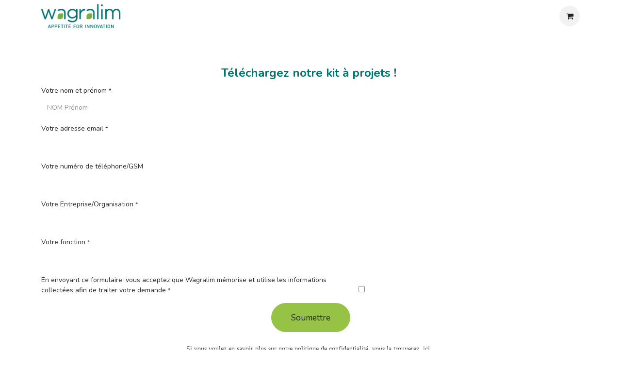

--- FILE ---
content_type: text/html; charset=utf-8
request_url: https://info.wagralim.be/kit-projet
body_size: 8143
content:
<!DOCTYPE html>
<html lang="fr-BE" data-website-id="1" data-main-object="website.page(51,)">
    <head>
        <meta charset="utf-8"/>
        <meta http-equiv="X-UA-Compatible" content="IE=edge"/>
        <meta name="viewport" content="width=device-width, initial-scale=1"/>
        <meta name="generator" content="Odoo"/>
            
        <meta property="og:type" content="website"/>
        <meta property="og:title" content="kit projet | Wagralim"/>
        <meta property="og:site_name" content="Wagralim"/>
        <meta property="og:url" content="https://info.wagralim.be/kit-projet"/>
        <meta property="og:image" content="https://info.wagralim.be/web/image/website/1/logo?unique=63cb3ac"/>
            
        <meta name="twitter:card" content="summary_large_image"/>
        <meta name="twitter:title" content="kit projet | Wagralim"/>
        <meta name="twitter:image" content="https://info.wagralim.be/web/image/website/1/logo/300x300?unique=63cb3ac"/>
        
        <link rel="alternate" hreflang="en" href="https://info.wagralim.be/en/kit-projet"/>
        <link rel="alternate" hreflang="fr" href="https://info.wagralim.be/kit-projet"/>
        <link rel="alternate" hreflang="x-default" href="https://info.wagralim.be/kit-projet"/>
        <link rel="canonical" href="https://info.wagralim.be/kit-projet"/>
        
        <link rel="preconnect" href="https://fonts.gstatic.com/" crossorigin=""/>
        <title>kit projet | Wagralim</title>
        <link type="image/x-icon" rel="shortcut icon" href="/web/image/website/1/favicon?unique=63cb3ac"/>
        <link rel="preload" href="/web/static/src/libs/fontawesome/fonts/fontawesome-webfont.woff2?v=4.7.0" as="font" crossorigin=""/>
        <link type="text/css" rel="stylesheet" href="/web/assets/1/7e06332/web.assets_frontend.min.css"/>
        <script id="web.layout.odooscript" type="text/javascript">
            var odoo = {
                csrf_token: 'fdcf6a4e02de70a4e45dba79046f3c23a1e46acbo1800569256',
                debug: "",
            };
        </script>
        <script type="text/javascript">
            odoo.__session_info__ = {"is_admin": false, "is_system": false, "is_public": true, "is_internal_user": false, "is_website_user": true, "uid": null, "registry_hash": "68b3cb6a88362b514406324be800291040dad739f4aaf42c40d380ed26302a8c", "is_frontend": true, "profile_session": null, "profile_collectors": null, "profile_params": null, "show_effect": true, "currencies": {"1": {"name": "EUR", "symbol": "\u20ac", "position": "after", "digits": [69, 2]}, "2": {"name": "USD", "symbol": "$", "position": "before", "digits": [69, 2]}}, "quick_login": true, "bundle_params": {"lang": "fr_BE", "website_id": 1}, "test_mode": false, "websocket_worker_version": "19.0-2", "translationURL": "/website/translations", "geoip_country_code": "US", "geoip_phone_code": 1, "lang_url_code": "fr_BE", "add_to_cart_action": "stay"};
            if (!/(^|;\s)tz=/.test(document.cookie)) {
                const userTZ = Intl.DateTimeFormat().resolvedOptions().timeZone;
                document.cookie = `tz=${userTZ}; path=/`;
            }
        </script>
        <script type="text/javascript" defer="defer" src="/web/assets/1/e123b4e/web.assets_frontend_minimal.min.js" onerror="__odooAssetError=1"></script>
        <script type="text/javascript" data-src="/web/assets/1/cbe3d5d/web.assets_frontend_lazy.min.js" onerror="__odooAssetError=1"></script>
        
            
            <script type="application/ld+json">
{
    "@context": "http://schema.org",
    "@type": "Organization",
    "name": "Wagralim",
    "logo": "https://info.wagralim.be/logo.png?company=1",
    "url": "https://info.wagralim.be"
}
            </script>

             
        
    </head>
    <body>
        



        <div id="wrapwrap" class="   ">
            <a class="o_skip_to_content btn btn-primary rounded-0 visually-hidden-focusable position-absolute start-0" href="#wrap">Se rendre au contenu</a>
                <header id="top" data-anchor="true" data-name="Header" data-extra-items-toggle-aria-label="Bouton d&#39;éléments supplémentaires" class="   o_header_standard o_hoverable_dropdown" style=" ">
    <nav data-name="Navbar" aria-label="Main" class="navbar navbar-expand-lg navbar-light o_colored_level o_cc d-none d-lg-block shadow-sm ">
        

            <div id="o_main_nav" class="o_main_nav container">
                
    <a data-name="Navbar Logo" href="/" class="navbar-brand logo me-4">
            
            <span role="img" aria-label="Logo of Wagralim" title="Wagralim"><img src="/web/image/website/1/logo/Wagralim?unique=63cb3ac" class="img img-fluid" width="95" height="40" alt="Wagralim" loading="lazy"/></span>
        </a>
    
                
    <ul role="menu" id="top_menu" class="nav navbar-nav top_menu o_menu_loading  ms-auto ">
        
                    

    <li role="presentation" class="nav-item   dropdown">
        <a href="#" data-bs-toggle="dropdown" data-bs-auto-close="outside" role="menuitem" class="dropdown-toggle nav-link   ">
            <span>Services</span>
        </a>
        
        
        <ul role="menu" class="dropdown-menu ">

    <li role="presentation" class=" ">
        <a role="menuitem" href="https://www.wagralim.be/services/projet-rd/" class="dropdown-item ">
            <span>Projets R&amp;D - formation</span>
        </a>
    </li>

    <li role="presentation" class=" ">
        <a role="menuitem" href="https://www.wagralim.be/services/projet-dinvestissement/" class="dropdown-item ">
            <span>Projet d&#39;Investissement</span>
        </a>
    </li>

    <li role="presentation" class=" ">
        <a role="menuitem" href="https://www.wagralim.be/services/support-technologique/" class="dropdown-item ">
            <span>Support technologique</span>
        </a>
    </li>

    <li role="presentation" class=" ">
        <a role="menuitem" href="https://www.wagralim.be/services/marketing/" class="dropdown-item ">
            <span>Marketing</span>
        </a>
    </li>

    <li role="presentation" class=" ">
        <a role="menuitem" href="https://www.wagralim.be/services/international/" class="dropdown-item ">
            <span>International</span>
        </a>
    </li>

    <li role="presentation" class=" ">
        <a role="menuitem" href="https://www.wagralim.be/services/digitalisation/" class="dropdown-item ">
            <span>Digitalisation</span>
        </a>
    </li>

    <li role="presentation" class=" ">
        <a role="menuitem" href="https://www.wagralim.be/services/economiecirculaire/" class="dropdown-item ">
            <span>Economie circulaire</span>
        </a>
    </li>
        </ul>
        
    </li>

    <li role="presentation" class="nav-item   dropdown">
        <a href="#" data-bs-toggle="dropdown" data-bs-auto-close="outside" role="menuitem" class="dropdown-toggle nav-link   ">
            <span>Membres</span>
        </a>
        
        
        <ul role="menu" class="dropdown-menu ">

    <li role="presentation" class=" ">
        <a role="menuitem" href="https://www.wagralim.be/devenez-membre/" class="dropdown-item ">
            <span>Devenez membre</span>
        </a>
    </li>

    <li role="presentation" class=" ">
        <a role="menuitem" href="https://www.wagralim.be/nos-membres/" class="dropdown-item ">
            <span>Nos membres</span>
        </a>
    </li>

    <li role="presentation" class=" ">
        <a role="menuitem" href="https://www.wagralim.be/nos-membres/success-stories/" class="dropdown-item ">
            <span>Success Stories</span>
        </a>
    </li>

    <li role="presentation" class=" ">
        <a role="menuitem" href="/adhesion-membres" class="dropdown-item ">
            <span>Formulaire et tarif d&#39;adhésion</span>
        </a>
    </li>
        </ul>
        
    </li>

    <li role="presentation" class="nav-item   dropdown">
        <a href="#" data-bs-toggle="dropdown" data-bs-auto-close="outside" role="menuitem" class="dropdown-toggle nav-link   ">
            <span>À propos</span>
        </a>
        
        
        <ul role="menu" class="dropdown-menu ">

    <li role="presentation" class=" ">
        <a role="menuitem" href="https://www.wagralim.be/a-propos/#!/missions-strategie" class="dropdown-item ">
            <span>Missions &amp; Stratégie</span>
        </a>
    </li>

    <li role="presentation" class=" ">
        <a role="menuitem" href="https://www.wagralim.be/a-propos/#!/equipe" class="dropdown-item ">
            <span>Équipe &amp; Conseil d&#39;admin.</span>
        </a>
    </li>
        </ul>
        
    </li>

    <li role="presentation" class="nav-item ">
        <a role="menuitem" href="/event" class="nav-link ">
            <span>Agenda</span>
        </a>
    </li>

    <li role="presentation" class="nav-item ">
        <a role="menuitem" href="/blog" class="nav-link ">
            <span>Blog</span>
        </a>
    </li>

    <li role="presentation" class="nav-item ">
        <a role="menuitem" href="/contactus" class="nav-link ">
            <span>Contact</span>
        </a>
    </li>
                
    </ul>
                
                <ul class="navbar-nav align-items-center gap-2 flex-shrink-0 justify-content-end ps-3">
                    
        <li class=" divider d-none"></li> 
        <li class="o_wsale_my_cart  ">
            <a href="/shop/cart" aria-label="Panier eCommerce" class="o_navlink_background btn position-relative rounded-circle p-1 text-center text-reset">
                <div class="">
                    <i class="fa fa-shopping-cart fa-stack"></i>
                    <sup class="my_cart_quantity badge bg-primary position-absolute top-0 end-0 mt-n1 me-n1 rounded-pill d-none">0</sup>
                </div>
            </a>
        </li>
                    
                    
                    
                    
                    
        
        
                    
                </ul>
            </div>
        
    </nav>

    <nav data-name="Navbar" aria-label="Mobile" class="navbar  navbar-light o_colored_level o_cc o_header_mobile d-block d-lg-none shadow-sm ">
        

        <div class="o_main_nav container flex-wrap justify-content-between">
            <div class="d-flex flex-grow-1">
                
    <a data-name="Navbar Logo" href="/" class="navbar-brand logo ">
            
            <span role="img" aria-label="Logo of Wagralim" title="Wagralim"><img src="/web/image/website/1/logo/Wagralim?unique=63cb3ac" class="img img-fluid" width="95" height="40" alt="Wagralim" loading="lazy"/></span>
        </a>
    
                <ul class="o_header_mobile_buttons_wrap navbar-nav d-flex flex-row align-items-center gap-2 mb-0 ms-auto">
        <li class=" divider d-none"></li> 
        <li class="o_wsale_my_cart  ">
            <a href="/shop/cart" aria-label="Panier eCommerce" class="o_navlink_background_hover btn position-relative rounded-circle border-0 p-1 text-reset">
                <div class="">
                    <i class="fa fa-shopping-cart fa-stack"></i>
                    <sup class="my_cart_quantity badge bg-primary position-absolute top-0 end-0 mt-n1 me-n1 rounded-pill d-none">0</sup>
                </div>
            </a>
        </li></ul>
            </div>
            <button class="nav-link btn p-2 o_not_editable" type="button" data-bs-toggle="offcanvas" data-bs-target="#top_menu_collapse_mobile" aria-controls="top_menu_collapse_mobile" aria-expanded="false" aria-label="Toggle navigation">
                <span class="navbar-toggler-icon"></span>
            </button>
            <div id="top_menu_collapse_mobile" class="offcanvas offcanvas-end o_navbar_mobile">
                <div class="offcanvas-header justify-content-end o_not_editable">
                    <button type="button" class="nav-link btn-close" data-bs-dismiss="offcanvas" aria-label="Fermer"></button>
                </div>
                <div class="offcanvas-body d-flex flex-column justify-content-between h-100 w-100 pt-0">
                    <ul class="navbar-nav">
                        
                        
                        <li>
    <ul role="menu" class="nav navbar-nav top_menu  o_mega_menu_is_offcanvas mx-n3  ">
        
                                

    <li role="presentation" class="nav-item border-top    accordion accordion-flush">
        
        
        <div class="accordion-item">
            <a href="#" data-bs-toggle="collapse" aria-expanded="false" class="nav-link p-3 text-wrap accordion-button collapsed" data-bs-target=".o_accordion_target_9" aria-controls="o_accordion_target_9">
                <span>Services</span>
            </a>
            <div class="o_accordion_target_9 accordion-collapse collapse" aria-labelledby="o_accordion_target_9" data-bs-parent="#top_menu_collapse_mobile">
                <ul class="show list-group list-unstyled py-0" role="menu">

    <li role="presentation" class=" px-0">
        <a role="menuitem" href="https://www.wagralim.be/services/projet-rd/" class="nav-link list-group-item list-group-item-action border-0 rounded-0 px-4 text-wrap ">
            <span>Projets R&amp;D - formation</span>
        </a>
    </li>

    <li role="presentation" class=" px-0">
        <a role="menuitem" href="https://www.wagralim.be/services/projet-dinvestissement/" class="nav-link list-group-item list-group-item-action border-0 rounded-0 px-4 text-wrap ">
            <span>Projet d&#39;Investissement</span>
        </a>
    </li>

    <li role="presentation" class=" px-0">
        <a role="menuitem" href="https://www.wagralim.be/services/support-technologique/" class="nav-link list-group-item list-group-item-action border-0 rounded-0 px-4 text-wrap ">
            <span>Support technologique</span>
        </a>
    </li>

    <li role="presentation" class=" px-0">
        <a role="menuitem" href="https://www.wagralim.be/services/marketing/" class="nav-link list-group-item list-group-item-action border-0 rounded-0 px-4 text-wrap ">
            <span>Marketing</span>
        </a>
    </li>

    <li role="presentation" class=" px-0">
        <a role="menuitem" href="https://www.wagralim.be/services/international/" class="nav-link list-group-item list-group-item-action border-0 rounded-0 px-4 text-wrap ">
            <span>International</span>
        </a>
    </li>

    <li role="presentation" class=" px-0">
        <a role="menuitem" href="https://www.wagralim.be/services/digitalisation/" class="nav-link list-group-item list-group-item-action border-0 rounded-0 px-4 text-wrap ">
            <span>Digitalisation</span>
        </a>
    </li>

    <li role="presentation" class=" px-0">
        <a role="menuitem" href="https://www.wagralim.be/services/economiecirculaire/" class="nav-link list-group-item list-group-item-action border-0 rounded-0 px-4 text-wrap ">
            <span>Economie circulaire</span>
        </a>
    </li>
                </ul>
            </div>
        </div>
        
    </li>

    <li role="presentation" class="nav-item border-top    accordion accordion-flush">
        
        
        <div class="accordion-item">
            <a href="#" data-bs-toggle="collapse" aria-expanded="false" class="nav-link p-3 text-wrap accordion-button collapsed" data-bs-target=".o_accordion_target_17" aria-controls="o_accordion_target_17">
                <span>Membres</span>
            </a>
            <div class="o_accordion_target_17 accordion-collapse collapse" aria-labelledby="o_accordion_target_17" data-bs-parent="#top_menu_collapse_mobile">
                <ul class="show list-group list-unstyled py-0" role="menu">

    <li role="presentation" class=" px-0">
        <a role="menuitem" href="https://www.wagralim.be/devenez-membre/" class="nav-link list-group-item list-group-item-action border-0 rounded-0 px-4 text-wrap ">
            <span>Devenez membre</span>
        </a>
    </li>

    <li role="presentation" class=" px-0">
        <a role="menuitem" href="https://www.wagralim.be/nos-membres/" class="nav-link list-group-item list-group-item-action border-0 rounded-0 px-4 text-wrap ">
            <span>Nos membres</span>
        </a>
    </li>

    <li role="presentation" class=" px-0">
        <a role="menuitem" href="https://www.wagralim.be/nos-membres/success-stories/" class="nav-link list-group-item list-group-item-action border-0 rounded-0 px-4 text-wrap ">
            <span>Success Stories</span>
        </a>
    </li>

    <li role="presentation" class=" px-0">
        <a role="menuitem" href="/adhesion-membres" class="nav-link list-group-item list-group-item-action border-0 rounded-0 px-4 text-wrap ">
            <span>Formulaire et tarif d&#39;adhésion</span>
        </a>
    </li>
                </ul>
            </div>
        </div>
        
    </li>

    <li role="presentation" class="nav-item border-top    accordion accordion-flush">
        
        
        <div class="accordion-item">
            <a href="#" data-bs-toggle="collapse" aria-expanded="false" class="nav-link p-3 text-wrap accordion-button collapsed" data-bs-target=".o_accordion_target_21" aria-controls="o_accordion_target_21">
                <span>À propos</span>
            </a>
            <div class="o_accordion_target_21 accordion-collapse collapse" aria-labelledby="o_accordion_target_21" data-bs-parent="#top_menu_collapse_mobile">
                <ul class="show list-group list-unstyled py-0" role="menu">

    <li role="presentation" class=" px-0">
        <a role="menuitem" href="https://www.wagralim.be/a-propos/#!/missions-strategie" class="nav-link list-group-item list-group-item-action border-0 rounded-0 px-4 text-wrap ">
            <span>Missions &amp; Stratégie</span>
        </a>
    </li>

    <li role="presentation" class=" px-0">
        <a role="menuitem" href="https://www.wagralim.be/a-propos/#!/equipe" class="nav-link list-group-item list-group-item-action border-0 rounded-0 px-4 text-wrap ">
            <span>Équipe &amp; Conseil d&#39;admin.</span>
        </a>
    </li>
                </ul>
            </div>
        </div>
        
    </li>

    <li role="presentation" class="nav-item border-top  px-0">
        <a role="menuitem" href="/event" class="nav-link p-3 text-wrap ">
            <span>Agenda</span>
        </a>
    </li>

    <li role="presentation" class="nav-item border-top  px-0">
        <a role="menuitem" href="/blog" class="nav-link p-3 text-wrap ">
            <span>Blog</span>
        </a>
    </li>

    <li role="presentation" class="nav-item border-top border-bottom px-0">
        <a role="menuitem" href="/contactus" class="nav-link p-3 text-wrap ">
            <span>Contact</span>
        </a>
    </li>
                            
    </ul>
                        </li>
                        
                        
                    </ul>
                    <ul class="navbar-nav gap-2 mt-3 w-100">
                        
                        
                        
        
        
                        
                    </ul>
                </div>
            </div>
        </div>
    
    </nav>
    </header>
                <main>
                    
    <div id="wrap" class="oe_structure oe_empty">
      <section class="s_media_list o_colored_level undefined bg-white pb72 pt16" data-vcss="001" data-snippet="s_media_list" data-name="Media List" style="background-image: none;">
        <div class="container">
          <div class="row s_nb_column_fixed s_col_no_bgcolor">
            <div class="o_colored_level undefined border rounded col-lg-12" style="border-color: rgb(150, 195, 70) !important; border-width: 5px !important; border-radius: 30px !important; background-color: rgb(255, 255, 255) !important;">
              <p>
                <br/>
              </p>
              <div style="text-align: center;">
                <b style="font-size: 24px; color: rgb(0, 115, 110);">Téléchargez notre kit à projets !&nbsp;</b>
              </div>
              <section class="s_website_form pb16 o_colored_level pt0" data-vcss="001" data-snippet="s_website_form" data-name="Form" style="">
                <div class="container">
                  <form action="/website/form/" method="post" enctype="multipart/form-data" class="o_mark_required" data-mark="*" data-success-mode="redirect" data-success-page="/telecharger-kit-projets" data-model_name="crm.lead">
                    <div class="s_website_form_rows row s_col_no_bgcolor">
                      <div class="py-2 s_website_form_field col-12 s_website_form_model_required" data-type="char" data-name="Field" hidden="TRUE">
                        <label class="s_website_form_label form-label" style="width: 650px" for="q47e5iuegy">
                          <span class="s_website_form_label_content">Service contacté</span>
                          <span class="s_website_form_mark"> *</span>
                        </label>
                        <input type="text" class="form-control s_website_form_input" value="Téléchargez le kit à projets" name="name" required="true" placeholder="" id="q47e5iuegy"/>
                      </div>
                      <div class="py-2 s_website_form_field col-12 s_website_form_required" data-type="char" data-name="Field">
                        <label class="s_website_form_label form-label" style="width: 650px" for="7yhg3f6no8r">
                          <span class="s_website_form_label_content">Votre nom et prénom</span>
                          <span class="s_website_form_mark">     *</span>
                        </label>
                        <input type="text" class="form-control s_website_form_input" name="contact_name" required="1" placeholder="NOM Prénom" id="7yhg3f6no8r"/>
                      </div>
                      <div class="py-2 s_website_form_field col-12 s_website_form_required" data-type="char" data-name="Field">
                        <label class="s_website_form_label form-label" style="width: 650px" for="mi56w5f0i1j">
                          <span class="s_website_form_label_content">Votre adresse email</span>
                          <span class="s_website_form_mark">       *</span>
                        </label>
                        <input type="text" class="form-control s_website_form_input" name="email_from" required="1" placeholder="" id="mi56w5f0i1j"/>
                      </div>
                      <div class="py-2 s_website_form_field col-12" data-type="char" data-name="Field">
                        <label class="s_website_form_label form-label" style="width: 650px" for="kjsf93prs2p">
                          <span class="s_website_form_label_content">Votre numéro de téléphone/GSM</span>
                        </label>
                        <input type="text" class="form-control s_website_form_input" name="phone" placeholder="" id="kjsf93prs2p"/>
                      </div>
                      <div class="py-2 s_website_form_field col-12 s_website_form_required" data-type="char" data-name="Field">
                        <label class="s_website_form_label form-label" style="width: 650px" for="ysodrxv8r8j">
                          <span class="s_website_form_label_content">Votre Entreprise/Organisation </span>
                          <span class="s_website_form_mark">                       *</span>
                        </label>
                        <input type="text" class="form-control s_website_form_input" name="partner_name" required="1" placeholder="" id="ysodrxv8r8j"/>
                      </div>
                      <div class="py-2 s_website_form_field col-12 s_website_form_required" data-type="char" data-name="Field">
                        <label class="s_website_form_label form-label" style="width: 650px" for="ifku6735oaq">
                          <span class="s_website_form_label_content">Votre fonction</span>
                          <span class="s_website_form_mark"> *</span>
                        </label>
                        <input type="text" class="form-control s_website_form_input" name="function" required="1" placeholder="" id="ifku6735oaq"/>
                      </div>
                      <div class="py-2 s_website_form_field col-12 col-lg-12 s_website_form_custom s_website_form_required" data-type="boolean" data-name="Field">
                        <label class="s_website_form_label form-label" style="width: 650px" for="vthgmdm5yz">
                          <span class="s_website_form_label_content">En envoyant ce formulaire, vous acceptez que Wagralim mémorise et utilise les informations collectées afin de traiter votre demande</span>
                          <span class="s_website_form_mark"> *</span>
                        </label>
                        <input type="checkbox" value="Yes" class="s_website_form_input" name="En envoyant ce formulaire, vous acceptez que Wagralim mémorise et utilise les informations collectées afin de traiter votre demande" required="1" id="vthgmdm5yz"/>
                      </div>
                      <div class="py-2 s_website_form_field col-12 s_website_form_dnone" data-name="Field">
                        <div class="row s_col_no_resize s_col_no_bgcolor">
                          <label class="col-form-label col-sm-auto s_website_form_label form-label" style="width: 650px !important;">
                            <span class="s_website_form_label_content"></span>
                          </label>
                          <div class="col-sm">
                            <input type="hidden" class="form-control s_website_form_input" name="team_id" value="2"/>
                          </div>
                        </div>
                      </div>
                      <div class="py-2 s_website_form_field col-12 s_website_form_dnone" data-name="Field">
                        <div class="row s_col_no_resize s_col_no_bgcolor">
                          <label class="col-form-label col-sm-auto s_website_form_label form-label" style="width: 200px">
                            <span class="s_website_form_label_content"></span>
                          </label>
                          <div class="col-sm">
                            <input type="hidden" class="form-control s_website_form_input" name="user_id" value="83"/>
                          </div>
                        </div>
                      </div>
                      <div class="py-2 col-12 s_website_form_submit pt0 text-center s_website_form_no_submit_label" data-name="Submit Button" style="">
                        <div style="width: 650px !important;" class="s_website_form_label"></div>
                        <a href="#" role="button" class="btn btn-primary btn-lg s_website_form_send" data-bs-original-title="" title="">Soumettre</a>
                        <span id="s_website_form_result"></span>
                      </div>
                    </div>
                  </form>
                </div>
              </section>
              <p style="text-align: center; ">
                <span style="background-color: rgb(255, 255, 255); color: rgb(65, 65, 65); font-family: verdana, geneva;">Si vous voulez en savoir plus sur notre&nbsp;politique de confidentialité,&nbsp;vous la trouverez&nbsp;</span>
                <a href="https://www.wagralim.be/mentions-legales/" rel=" noopener" style="color: rgb(84, 87, 99); background-color: rgb(255, 255, 255); padding: 0px; margin: 0px; max-width: 100%; font-family: verdana, geneva;">ici</a>
                <span style="background-color: rgb(255, 255, 255);">.&nbsp;</span>
                <br/>
              </p>
            </div>
          </div>
        </div>
      </section>
    </div>
  
        <div id="o_shared_blocks" class="oe_unremovable"></div>
                </main>
                <footer id="bottom" data-anchor="true" data-name="Footer" class="o_footer o_colored_level o_cc ">
                    <div id="footer" class="oe_structure oe_structure_solo">
      <section class="s_text_block pb0 pt0" data-snippet="s_text_block" data-name="Text" style="background-image: none;">
        <div class="container">
          <div class="row">
            <div class="pt24 pb24 col-lg-3 o_colored_level">
              <h5 class="mb-3">
                <b>Navigation</b>
              </h5>
              <ul class="list-unstyled">
                <li>
                  <a href="https://www.wagralim.be/services/" data-bs-original-title="" title="" aria-describedby="tooltip662884">
                    <font class="text-o-color-3">Services</font>
                  </a></li>
                <li>&nbsp;<a href="https://www.wagralim.be/services/" data-bs-original-title="" title="" aria-describedby="tooltip662884">
                    <font class="text-o-color-3">
                      <br/>
                    </font>
                  </a></li>
                <li>
                  <a href="https://www.wagralim.be/nos-membres/" data-bs-original-title="" title="" aria-describedby="tooltip606136">
                    <font class="text-o-color-3" data-bs-original-title="" title="" aria-describedby="tooltip488941">Membres</font>
                  </a></li>
                <li>&nbsp;<a href="https://www.wagralim.be/nos-membres/" data-bs-original-title="" title="" aria-describedby="tooltip606136">
                    <font class="text-o-color-3">
                      <br/>
                    </font>
                  </a></li>
                <li>
                  <a href="https://www.wagralim.be/a-propos/" data-bs-original-title="" title="" aria-describedby="tooltip545625">
                    <font class="text-o-color-3">À propos</font>
                  </a></li>
                <li>&nbsp;<a href="https://www.wagralim.be/a-propos/" data-bs-original-title="" title="" aria-describedby="tooltip545625">
                    <font class="text-o-color-3">
                      <br/>
                    </font>
                  </a></li>
                <li>
                  <a href="https://www.wagralim.be/ressources/" data-bs-original-title="" title="" aria-describedby="tooltip865709">
                    <font class="text-o-color-3">Ressources</font>
                  </a></li>
                <li>&nbsp;<a href="https://www.wagralim.be/ressources/" data-bs-original-title="" title="" aria-describedby="tooltip865709">
                    <font class="text-o-color-3">
                      <br/>
                    </font>
                  </a></li>
                <li>
                  
                </li>
                <li>
                  <a href="/contactus" data-bs-original-title="" title="" aria-describedby="tooltip647763">
                    <font class="text-o-color-3">Contact</font>
                  </a></li>
              </ul>
            </div>
            <div class="o_colored_level col-lg-3 pb0 pt16" data-bs-original-title="" title="" aria-describedby="tooltip975690"><h5 class="mb-3"><b>Contactez-nous</b></h5><p>M<span style="font-size: 0.875rem;">aison de l'Industrie Technologique</span></p>Rue Auguste Piccard, 20<br style="display: inline-block; vertical-align: middle;"/>6041 Gosselies<br style="display: inline-block; vertical-align: middle;"/>Belgique<br style="display: inline-block; vertical-align: middle;"/><br style="display: inline-block; vertical-align: middle;"/>+32 (0) 71 919 286<br/><br/><a href="mailto:info@wagralim.be" data-bs-original-title="" title="">info@wagralim.be</a><br style="display: inline-block; vertical-align: middle;"/><br style="display: inline-block; vertical-align: middle;"/>TVA : BE 0885.635.635</div>
            <div id="connect" class="pt24 pb24 o_colored_level col-lg-3" data-bs-original-title="" title="" aria-describedby="tooltip329309">
              <h5 class="mb-3">
                <b>Avec le soutien de</b>
              </h5>
              <ul class="list-unstyled">
                <li>
                  <img class="img-fluid o_we_custom_image d-block mx-auto" src="/web/image/8799-e9853292/Wal-blanc-e1576054304914-236x300.png" alt="" data-original-id="8799" data-original-src="/web/image/8799-e9853292/Wal-blanc-e1576054304914-236x300.png" data-mimetype="image/png" data-bs-original-title="" title="" aria-describedby="tooltip935436" style="width: 50%;" loading="lazy"/>
                  <br/>
                </li>
                <li>
                  <img class="img-fluid o_we_custom_image d-block mx-auto" src="/web/image/8798-3a002af7/wallonia_be-neg-300x144.png" alt="" data-bs-original-title="" title="" aria-describedby="tooltip607630" data-original-id="8798" data-original-src="/web/image/8798-3a002af7/wallonia_be-neg-300x144.png" data-mimetype="image/png" style="width: 50%;" loading="lazy"/>
                  <br/>
                </li>
              </ul>
              <div data-snippet="s_share" class="s_share text-start o_no_link_popover" data-name="Share" data-bs-original-title="" title="" aria-describedby="tooltip292462">
                <h4 class="s_share_title d-none o_default_snippet_text">Partager</h4>
                <a href="https://info.wagralim.be/contactus" class="s_share_facebook" data-bs-original-title="" title="" target="_blank">
                  <i class="fa shadow-sm fa-envelope-o text-o-color-2 fa-2x" data-bs-original-title="" title="" aria-describedby="tooltip622962"></i>
                </a>
                <a href="https://www.linkedin.com/company/wagralim/" target="_blank" class="s_share_twitter" data-bs-original-title="" title="">
                  <i class="fa shadow-sm fa-linkedin fa-2x text-o-color-2" data-bs-original-title="" title="" aria-describedby="tooltip763768"></i>
                </a>
                <a href="https://twitter.com/wagralim" target="_blank" class="s_share_linkedin" data-bs-original-title="" title="">
                  <i class="fa shadow-sm fa-twitter fa-2x text-o-color-2" data-bs-original-title="" title="" aria-describedby="tooltip657527"></i>
                </a>
                <a href="https://www.facebook.com/Wagralim" target="_blank" class="s_share_whatsapp" data-bs-original-title="" title="">
                  <i class="fa shadow-sm fa-facebook-f text-o-color-2 fa-2x" data-bs-original-title="" title="" aria-describedby="tooltip585078"></i>
                </a>
                <a href="https://wa.me/?text=%20service%20international%20contact%20%7C%20Wagralim%20" target="_blank" class="s_share_pinterest" data-bs-original-title="" title="">
                  <i class="fa shadow-sm fa-whatsapp text-o-color-2 fa-2x" data-bs-original-title="" title="" aria-describedby="tooltip900587"></i>
                </a>
              </div>
            </div>
            <div id="connect" class="pb24 o_colored_level col-lg-3 pt40">
              <h5 class="mb-3"><font class="text-o-color-3"><strong>Inscrivez-vous à notre newsletter :</strong></font></h5>
              <ul class="list-unstyled">
                <li>
                  <a href="/contact-nl" class="btn btn-primary" data-bs-original-title="" title="" aria-describedby="tooltip285483">
                    <font class="text-o-color-3">Inscrivez-vous</font>
                  </a></li>
                <li>
                  <br/>
                </li>
              </ul>
              <p>
                <img class="img-fluid o_we_custom_image" src="/web/image/8800-6ed2095c/poles.png" alt="" data-original-id="8800" data-original-src="/web/image/8800-6ed2095c/poles.png" data-mimetype="image/png" data-bs-original-title="" title="" aria-describedby="tooltip924991" style="width: 100%;" loading="lazy"/>
                <br/>
              </p>
            </div>
          </div>
        </div>
      </section>
    </div>
  <div class="o_footer_copyright o_colored_level o_cc" data-name="Copyright">
                        <div class="container py-3">
                            <div class="row row-gap-2">
                                <div class="text-center text-muted col-md d-flex flex-column-reverse gap-2 text-md-start">
                                    <span class="o_footer_copyright_name me-2 small">Copyright &copy; Nom de l'entreprise</span>
        <div class="js_language_selector  dropup d-print-none">
            <button type="button" data-bs-toggle="dropdown" aria-haspopup="true" aria-expanded="true" class="border-0 dropdown-toggle btn btn-sm btn-outline-secondary">
    <img class="o_lang_flag " src="/base/static/img/country_flags/be.png?height=25" alt="" loading="lazy"/>
                <span class=""> Français (BE)</span>
            </button>
            <div role="menu" class="dropdown-menu ">
                    <a class="dropdown-item js_change_lang " role="menuitem" href="/en/kit-projet" data-url_code="en" title="English (US)">
    <img class="o_lang_flag " src="/base/static/img/country_flags/us.png?height=25" alt="" loading="lazy"/>
                        <span class="">English (US)</span>
                    </a>
                    <a class="dropdown-item js_change_lang active" role="menuitem" href="/kit-projet" data-url_code="fr_BE" title=" Français (BE)">
    <img class="o_lang_flag " src="/base/static/img/country_flags/be.png?height=25" alt="" loading="lazy"/>
                        <span class=""> Français (BE)</span>
                    </a>
            </div>
        </div>
                                </div>
                                <div class="text-center o_not_editable small col-md mt-auto mb-0 text-md-end">
        <div class="o_brand_promotion">
        Généré par 
            <a target="_blank" class="badge text-bg-light" href="http://www.odoo.com?utm_source=db&amp;utm_medium=website">
                <img alt="Odoo" src="/web/static/img/odoo_logo_tiny.png" width="62" height="20" style="width: auto; height: 1em; vertical-align: baseline;" loading="lazy"/>
            </a>
        - 
                    Le #1 <a target="_blank" href="http://www.odoo.com/app/ecommerce?utm_source=db&amp;utm_medium=website">Open Source eCommerce</a>
                
        </div>
                                </div>
                            </div>
                        </div>
                    </div>
                </footer>
            </div>
        
        <noscript><iframe src="https://www.googletagmanager.com/ns.html?id=GTM-MBL5L7M" height="0" width="0" style="display:none;visibility:hidden"></iframe></noscript>
        
        
        </body>
</html>